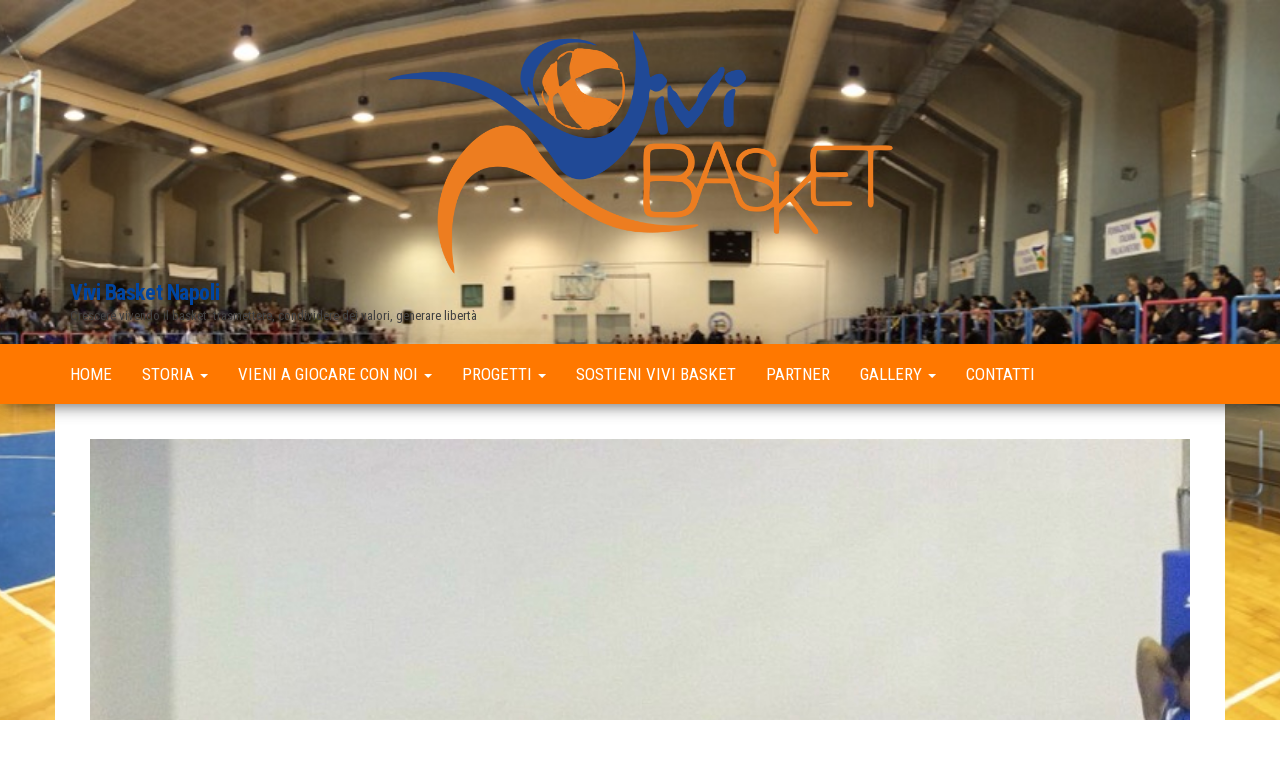

--- FILE ---
content_type: text/html; charset=UTF-8
request_url: https://www.vivibasket.it/mandivivibasket-son-passati-cinque-anni/
body_size: 33983
content:
<!DOCTYPE html>
<html lang="it-IT">
    <head>
        <meta http-equiv="content-type" content="text/html; charset=UTF-8" />
        <meta http-equiv="X-UA-Compatible" content="IE=edge">
        <meta name="viewport" content="width=device-width, initial-scale=1">
        <link rel="pingback" href="https://www.vivibasket.it/xmlrpc.php" />
        <title>#MandiViviBasket: son passati cinque anni&#8230; &#8211; Vivi Basket Napoli</title>
<meta name='robots' content='max-image-preview:large' />
<link rel='dns-prefetch' href='//fonts.googleapis.com' />
<link rel='dns-prefetch' href='//s.w.org' />
<link rel="alternate" type="application/rss+xml" title="Vivi Basket Napoli &raquo; Feed" href="https://www.vivibasket.it/feed/" />
<link rel="alternate" type="application/rss+xml" title="Vivi Basket Napoli &raquo; Feed dei commenti" href="https://www.vivibasket.it/comments/feed/" />
<link rel="alternate" type="application/rss+xml" title="Vivi Basket Napoli &raquo; #MandiViviBasket: son passati cinque anni&#8230; Feed dei commenti" href="https://www.vivibasket.it/mandivivibasket-son-passati-cinque-anni/feed/" />
		<script type="text/javascript">
			window._wpemojiSettings = {"baseUrl":"https:\/\/s.w.org\/images\/core\/emoji\/13.1.0\/72x72\/","ext":".png","svgUrl":"https:\/\/s.w.org\/images\/core\/emoji\/13.1.0\/svg\/","svgExt":".svg","source":{"concatemoji":"https:\/\/www.vivibasket.it\/wp-includes\/js\/wp-emoji-release.min.js?ver=5.8.9"}};
			!function(e,a,t){var n,r,o,i=a.createElement("canvas"),p=i.getContext&&i.getContext("2d");function s(e,t){var a=String.fromCharCode;p.clearRect(0,0,i.width,i.height),p.fillText(a.apply(this,e),0,0);e=i.toDataURL();return p.clearRect(0,0,i.width,i.height),p.fillText(a.apply(this,t),0,0),e===i.toDataURL()}function c(e){var t=a.createElement("script");t.src=e,t.defer=t.type="text/javascript",a.getElementsByTagName("head")[0].appendChild(t)}for(o=Array("flag","emoji"),t.supports={everything:!0,everythingExceptFlag:!0},r=0;r<o.length;r++)t.supports[o[r]]=function(e){if(!p||!p.fillText)return!1;switch(p.textBaseline="top",p.font="600 32px Arial",e){case"flag":return s([127987,65039,8205,9895,65039],[127987,65039,8203,9895,65039])?!1:!s([55356,56826,55356,56819],[55356,56826,8203,55356,56819])&&!s([55356,57332,56128,56423,56128,56418,56128,56421,56128,56430,56128,56423,56128,56447],[55356,57332,8203,56128,56423,8203,56128,56418,8203,56128,56421,8203,56128,56430,8203,56128,56423,8203,56128,56447]);case"emoji":return!s([10084,65039,8205,55357,56613],[10084,65039,8203,55357,56613])}return!1}(o[r]),t.supports.everything=t.supports.everything&&t.supports[o[r]],"flag"!==o[r]&&(t.supports.everythingExceptFlag=t.supports.everythingExceptFlag&&t.supports[o[r]]);t.supports.everythingExceptFlag=t.supports.everythingExceptFlag&&!t.supports.flag,t.DOMReady=!1,t.readyCallback=function(){t.DOMReady=!0},t.supports.everything||(n=function(){t.readyCallback()},a.addEventListener?(a.addEventListener("DOMContentLoaded",n,!1),e.addEventListener("load",n,!1)):(e.attachEvent("onload",n),a.attachEvent("onreadystatechange",function(){"complete"===a.readyState&&t.readyCallback()})),(n=t.source||{}).concatemoji?c(n.concatemoji):n.wpemoji&&n.twemoji&&(c(n.twemoji),c(n.wpemoji)))}(window,document,window._wpemojiSettings);
		</script>
		<style type="text/css">
img.wp-smiley,
img.emoji {
	display: inline !important;
	border: none !important;
	box-shadow: none !important;
	height: 1em !important;
	width: 1em !important;
	margin: 0 .07em !important;
	vertical-align: -0.1em !important;
	background: none !important;
	padding: 0 !important;
}
</style>
	<link rel='stylesheet' id='wp-block-library-css'  href='https://www.vivibasket.it/wp-includes/css/dist/block-library/style.min.css?ver=5.8.9' type='text/css' media='all' />
<link rel='stylesheet' id='contact-form-7-css'  href='https://www.vivibasket.it/wp-content/plugins/contact-form-7/includes/css/styles.css?ver=5.5.6.1' type='text/css' media='all' />
<link rel='stylesheet' id='envo-magazine-fonts-css'  href='https://fonts.googleapis.com/css?family=Roboto+Condensed%3A300%2C400%2C700&#038;subset=latin%2Clatin-ext' type='text/css' media='all' />
<link rel='stylesheet' id='bootstrap-css'  href='https://www.vivibasket.it/wp-content/themes/envo-magazine/css/bootstrap.css?ver=3.3.7' type='text/css' media='all' />
<link rel='stylesheet' id='envo-magazine-stylesheet-css'  href='https://www.vivibasket.it/wp-content/themes/envo-magazine/style.css?ver=1.3.12' type='text/css' media='all' />
<link rel='stylesheet' id='font-awesome-css'  href='https://www.vivibasket.it/wp-content/themes/envo-magazine/css/font-awesome.min.css?ver=4.7.0' type='text/css' media='all' />
<link rel='stylesheet' id='nextgen_widgets_style-css'  href='https://www.vivibasket.it/wp-content/plugins/nextgen-gallery/products/photocrati_nextgen/modules/widget/static/widgets.css?ver=3.17' type='text/css' media='all' />
<link rel='stylesheet' id='nextgen_basic_thumbnails_style-css'  href='https://www.vivibasket.it/wp-content/plugins/nextgen-gallery/products/photocrati_nextgen/modules/nextgen_basic_gallery/static/thumbnails/nextgen_basic_thumbnails.css?ver=3.17' type='text/css' media='all' />
<link rel='stylesheet' id='nextgen_basic_slideshow_style-css'  href='https://www.vivibasket.it/wp-content/plugins/nextgen-gallery/products/photocrati_nextgen/modules/nextgen_basic_gallery/static/slideshow/ngg_basic_slideshow.css?ver=3.17' type='text/css' media='all' />
<script type='text/javascript' src='https://www.vivibasket.it/wp-includes/js/jquery/jquery.min.js?ver=3.6.0' id='jquery-core-js'></script>
<script type='text/javascript' src='https://www.vivibasket.it/wp-includes/js/jquery/jquery-migrate.min.js?ver=3.3.2' id='jquery-migrate-js'></script>
<link rel="https://api.w.org/" href="https://www.vivibasket.it/wp-json/" /><link rel="alternate" type="application/json" href="https://www.vivibasket.it/wp-json/wp/v2/posts/7550" /><link rel="EditURI" type="application/rsd+xml" title="RSD" href="https://www.vivibasket.it/xmlrpc.php?rsd" />
<link rel="wlwmanifest" type="application/wlwmanifest+xml" href="https://www.vivibasket.it/wp-includes/wlwmanifest.xml" /> 
<meta name="generator" content="WordPress 5.8.9" />
<link rel="canonical" href="https://www.vivibasket.it/mandivivibasket-son-passati-cinque-anni/" />
<link rel='shortlink' href='https://www.vivibasket.it/?p=7550' />
<link rel="alternate" type="application/json+oembed" href="https://www.vivibasket.it/wp-json/oembed/1.0/embed?url=https%3A%2F%2Fwww.vivibasket.it%2Fmandivivibasket-son-passati-cinque-anni%2F" />
<link rel="alternate" type="text/xml+oembed" href="https://www.vivibasket.it/wp-json/oembed/1.0/embed?url=https%3A%2F%2Fwww.vivibasket.it%2Fmandivivibasket-son-passati-cinque-anni%2F&#038;format=xml" />
<style type="text/css" id="custom-background-css">
body.custom-background { background-image: url("https://www.vivibasket.it/wp-content/uploads/2018/07/header_palestra.jpeg"); background-position: center center; background-size: cover; background-repeat: no-repeat; background-attachment: fixed; }
</style>
	<link rel="icon" href="https://www.vivibasket.it/wp-content/uploads/2017/05/cropped-img_9588-32x32.jpg" sizes="32x32" />
<link rel="icon" href="https://www.vivibasket.it/wp-content/uploads/2017/05/cropped-img_9588-192x192.jpg" sizes="192x192" />
<link rel="apple-touch-icon" href="https://www.vivibasket.it/wp-content/uploads/2017/05/cropped-img_9588-180x180.jpg" />
<meta name="msapplication-TileImage" content="https://www.vivibasket.it/wp-content/uploads/2017/05/cropped-img_9588-270x270.jpg" />
		<style type="text/css" id="wp-custom-css">
			/*
Arancione #ff7800
Blu #0045a1
*/


/* box ricerca */

.top-search-icon{
margin-right: 100px !important;
}

.top-search-box{
margin-right: 100px !important;
margin-top: 10px !important;
}

#searchsubmit{
background-color: #0045a1 !important;
}

input, textarea {
color: #464a4c;
border: 1px solid #999999;
border-radius: 4px;
}

/* menu a discesa categorie */

#cat{
width: 100% !important;
border-radius: 4px !important;
border: 1px solid #999999 !important;
}

/* font menu */
.menu-item{
font-size: 17px !important;
}

/* bordo menu colore */
.nav > li.active > a::after, .current-page-parent::after{
background-color: #0045a1;
}

.nav > li > a::before{
background-color: #0045a1;
}

/* meta commenti nascosto */
.comments-meta{
display: none !important;
}

/* titolo widget colore */
.widget-title h3::before {
background-color: #ff7800;
}

/* data articoli colore */
.posted-date::before {
background-color: #0045a1 !important;
}

/* icona home nascosta */
.home-icon{
display: none !important;
}

/* logo centrato */
.site-branding-logo{
float: none !important;
text-align: center !important;
}

.site-branding-logo img{
width: 45% !important;
}

/* paginazione colore */
nav.navigation.pagination .current::before {
background-color: #0045a1 !important;
border: 1px solid #0045a1 !important;
}

/* link colore */
a, a:active, a:hover, a:focus{
text-decoration: none;
color: #0045a1;
}

/* categorie colore */
.comments-meta::before, .cat-links a::before {
background-color: #ff7800 !important;
}

/* footer testo default nascosto */
.footer-credits-text{
display: none !important;
}

/* footer custom colore */
#colophon{
background-color: #0045a1 !important;
}

#content-footer-section {
background-color: #0045a1 !important;
}

#content-footer-section a:link {
color: #ff7800 !important;
}



/* margine area pagine */
.page-area{
margin: 20px !important;
}

/* titolo pagine colore */
.single-title, .page-title, .search-head{
color: #0045a1 !important;
margin-bottom: 40px !important;
}

/* header trasaprente */
.site-header{
background-color: transparent !important;
}

/* MENU */

/* icona cerca nascosta */
.top-search-icon{
display: none !important; 
}

/* barra menu colore */
.navbar{
background-color: #ff7800 !important;	
}


/* voci menu colore */
.navbar-default .navbar-nav > li > a {
color: #ffffff !important;
}

.navbar-default .navbar-nav > .open > a, .navbar-default .navbar-nav > .open > a:hover, .navbar-default .navbar-nav > .open > a:focus {
color: #ffffff !important;
}

.navbar-default .navbar-nav > .active > a, .navbar-default .navbar-nav > .active > a:hover, .navbar-default .navbar-nav > .active > a:focus {
color: #ffffff !important;
}

.dropdown-menu > .active > a, .dropdown-menu > .active > a:hover, .dropdown-menu > .active > a:focus {
background-color: #ff7800 !important;
}


/* logo piccolo menu */

/* nascosto con menu grande */
.menu-item-8595{
display: none !important;	
}

/* visibile con menu shrink */
.shrink .menu-item-8595{
display: block !important;
}


/* centratura verticale menu-top shrink */


@media screen and (min-width: 769px) {

/* home */
.shrink .menu-item-8596{
margin-top: 30px !important;
}


/* storia */
.shrink .menu-item-8597 {
margin-top: 30px !important;
}

/* squadre */
.shrink .menu-item-8598{
margin-top: 30px !important;
}


/* progetti */
.shrink .menu-item-8599 {
margin-top: 30px !important;
}
	
/* sostienici */
.shrink .menu-item-8634 {
margin-top: 30px !important;
}

/* partner */
.shrink .menu-item-8638 {
margin-top: 30px !important;
}

/* gallery */
.shrink .menu-item-8646 {
margin-top: 30px !important;
}


/* contatti */
.shrink .menu-item-8652 {
margin-top: 30px !important;
}

/* menu no a capo 	
.nav{
width:900px !important;
}*/
	
}



/* menu mobile */

@media screen and (max-width: 768px) {

/* logo nascosto */	
.nav .menu-item-8595{
display: none !important;	
}

/* colore fondo */
.dropdown-toggle{
background-color: #ff7800 !important; 
}

.navbar-nav a:hover, .navbar-nav a:focus {
color: #ffffff !important;
background-color: #ff7800 !important;
}

.navbar-nav a:hover {
color: #ffffff !important;
background-color: #ff7800 !important;
}

	
/* home, sostienici, partner, contatti colore fondo */
.menu-item-8596 a, .menu-item-859 a, .menu-item-8634 a,  .menu-item-8638 a, .menu-item-8652 a{
display: block !important;
background-color: #ff7800 !important;	
margin-bottom: 10px !important;
}

	
}



		</style>
		    </head>
    <body id="blog" class="post-template-default single single-post postid-7550 single-format-standard custom-background wp-custom-logo">
        <a class="skip-link screen-reader-text" href="#site-content">Vai al contenuto</a>        <div class="site-header container-fluid">
    <div class="container" >
        <div class="row" >
            <div class="site-heading " >
                <div class="site-branding-logo">
                    <a href="https://www.vivibasket.it/" class="custom-logo-link" rel="home"><img width="932" height="462" src="https://www.vivibasket.it/wp-content/uploads/2018/07/logo_vivi_basket.png" class="custom-logo" alt="Vivi Basket Napoli" srcset="https://www.vivibasket.it/wp-content/uploads/2018/07/logo_vivi_basket.png 932w, https://www.vivibasket.it/wp-content/uploads/2018/07/logo_vivi_basket-300x149.png 300w, https://www.vivibasket.it/wp-content/uploads/2018/07/logo_vivi_basket-768x381.png 768w" sizes="(max-width: 932px) 100vw, 932px" /></a>                </div>
                <div class="site-branding-text">
                                            <p class="site-title"><a href="https://www.vivibasket.it/" rel="home">Vivi Basket Napoli</a></p>
                    
                                            <p class="site-description">
                            Crescere vivendo il basket: trasmettere, condividere dei valori, generare libertà                        </p>
                                    </div><!-- .site-branding-text -->
            </div>
            	
        </div>
    </div>
</div>
 
<div class="main-menu">
    <nav id="site-navigation" class="navbar navbar-default">     
        <div class="container">   
            <div class="navbar-header">
                                <button id="main-menu-panel" class="open-panel visible-xs" data-panel="main-menu-panel">
                        <span></span>
                        <span></span>
                        <span></span>
                    </button>
                            </div> 
                        <ul class="nav navbar-nav search-icon navbar-left hidden-xs">
                <li class="home-icon">
                    <a href="https://www.vivibasket.it/" title="Vivi Basket Napoli">
                        <i class="fa fa-home"></i>
                    </a>
                </li>
            </ul>
            <div class="menu-container"><ul id="menu-menu_top_2018" class="nav navbar-nav navbar-left"><li itemscope="itemscope" itemtype="https://www.schema.org/SiteNavigationElement" id="menu-item-8595" class="menu-item menu-item-type-custom menu-item-object-custom menu-item-home menu-item-8595"><a title="LOGO" href="http://www.vivibasket.it">LOGO</a></li>
<li itemscope="itemscope" itemtype="https://www.schema.org/SiteNavigationElement" id="menu-item-8596" class="menu-item menu-item-type-custom menu-item-object-custom menu-item-home menu-item-8596"><a title="HOME" href="http://www.vivibasket.it">HOME</a></li>
<li itemscope="itemscope" itemtype="https://www.schema.org/SiteNavigationElement" id="menu-item-8597" class="menu-item menu-item-type-custom menu-item-object-custom menu-item-has-children menu-item-8597 dropdown"><a title="STORIA" href="#" data-toggle="dropdown" class="dropdown-toggle" aria-haspopup="true">STORIA <span class="caret"></span></a>
<ul role="menu" class=" dropdown-menu" >
	<li itemscope="itemscope" itemtype="https://www.schema.org/SiteNavigationElement" id="menu-item-8701" class="menu-item menu-item-type-post_type menu-item-object-page menu-item-8701"><a title="Società" href="https://www.vivibasket.it/societa/">Società</a></li>
	<li itemscope="itemscope" itemtype="https://www.schema.org/SiteNavigationElement" id="menu-item-10390" class="menu-item menu-item-type-post_type menu-item-object-page menu-item-10390"><a title="Stagione 2020 &#8211; 2021" href="https://www.vivibasket.it/storia/stagione-2020-2021/">Stagione 2020 &#8211; 2021</a></li>
	<li itemscope="itemscope" itemtype="https://www.schema.org/SiteNavigationElement" id="menu-item-9515" class="menu-item menu-item-type-post_type menu-item-object-page menu-item-9515"><a title="Stagione 2018 – 2019" href="https://www.vivibasket.it/stagione-2018-2019/">Stagione 2018 – 2019</a></li>
	<li itemscope="itemscope" itemtype="https://www.schema.org/SiteNavigationElement" id="menu-item-8610" class="menu-item menu-item-type-post_type menu-item-object-page menu-item-8610"><a title="Stagione 2017 – 2018" href="https://www.vivibasket.it/stagione-2017-2018/">Stagione 2017 – 2018</a></li>
	<li itemscope="itemscope" itemtype="https://www.schema.org/SiteNavigationElement" id="menu-item-8602" class="menu-item menu-item-type-post_type menu-item-object-page menu-item-8602"><a title="Stagione 2016 – 2017" href="https://www.vivibasket.it/storia/stagione-2016-2017/">Stagione 2016 – 2017</a></li>
	<li itemscope="itemscope" itemtype="https://www.schema.org/SiteNavigationElement" id="menu-item-10389" class="menu-item menu-item-type-post_type menu-item-object-page menu-item-10389"><a title="Stagione 2019 &#8211; 2020" href="https://www.vivibasket.it/storia/stagione-2019-2020/">Stagione 2019 &#8211; 2020</a></li>
	<li itemscope="itemscope" itemtype="https://www.schema.org/SiteNavigationElement" id="menu-item-8606" class="menu-item menu-item-type-post_type menu-item-object-page menu-item-8606"><a title="Archivio 2005 – 2016" href="https://www.vivibasket.it/archivio-2005-2014/">Archivio 2005 – 2016</a></li>
</ul>
</li>
<li itemscope="itemscope" itemtype="https://www.schema.org/SiteNavigationElement" id="menu-item-8598" class="menu-item menu-item-type-custom menu-item-object-custom menu-item-has-children menu-item-8598 dropdown"><a title="VIENI A GIOCARE CON NOI" href="#" data-toggle="dropdown" class="dropdown-toggle" aria-haspopup="true">VIENI A GIOCARE CON NOI <span class="caret"></span></a>
<ul role="menu" class=" dropdown-menu" >
	<li itemscope="itemscope" itemtype="https://www.schema.org/SiteNavigationElement" id="menu-item-8618" class="menu-item menu-item-type-post_type menu-item-object-page menu-item-8618"><a title="Minibasket" href="https://www.vivibasket.it/minibasket/">Minibasket</a></li>
	<li itemscope="itemscope" itemtype="https://www.schema.org/SiteNavigationElement" id="menu-item-10519" class="menu-item menu-item-type-post_type menu-item-object-page menu-item-10519"><a href="https://www.vivibasket.it/https-www-vivibasket-it-jamme-basket-inclusivo/" title="Jamme Basket Inclusivo"><i class="fa https://www.vivibasket.it/jamme-basket-inclusivo/" aria-hidden="true"></i>&nbsp;Jamme Basket Inclusivo</a></li>
</ul>
</li>
<li itemscope="itemscope" itemtype="https://www.schema.org/SiteNavigationElement" id="menu-item-8599" class="menu-item menu-item-type-custom menu-item-object-custom menu-item-has-children menu-item-8599 dropdown"><a title="PROGETTI" href="#" data-toggle="dropdown" class="dropdown-toggle" aria-haspopup="true">PROGETTI <span class="caret"></span></a>
<ul role="menu" class=" dropdown-menu" >
	<li itemscope="itemscope" itemtype="https://www.schema.org/SiteNavigationElement" id="menu-item-8619" class="menu-item menu-item-type-post_type menu-item-object-page menu-item-8619"><a title="Progetto Vivi Basket dal 2005 al 2020" href="https://www.vivibasket.it/progetto-vivi-basket-2/">Progetto Vivi Basket dal 2005 al 2020</a></li>
	<li itemscope="itemscope" itemtype="https://www.schema.org/SiteNavigationElement" id="menu-item-8628" class="menu-item menu-item-type-post_type menu-item-object-page menu-item-8628"><a title="Jamme" href="https://www.vivibasket.it/jamme/">Jamme</a></li>
	<li itemscope="itemscope" itemtype="https://www.schema.org/SiteNavigationElement" id="menu-item-8620" class="menu-item menu-item-type-post_type menu-item-object-page menu-item-8620"><a title="Progetto Vivi Sport" href="https://www.vivibasket.it/vivi-sport/">Progetto Vivi Sport</a></li>
	<li itemscope="itemscope" itemtype="https://www.schema.org/SiteNavigationElement" id="menu-item-9523" class="menu-item menu-item-type-post_type menu-item-object-post menu-item-9523"><a title="Il Modulo di Iscrizione a Vivi Basket" href="https://www.vivibasket.it/9521-2/">Il Modulo di Iscrizione a Vivi Basket</a></li>
	<li itemscope="itemscope" itemtype="https://www.schema.org/SiteNavigationElement" id="menu-item-8624" class="menu-item menu-item-type-post_type menu-item-object-page menu-item-8624"><a title="Campagna Crowdfunding (conclusa)" href="https://www.vivibasket.it/campagna-crowdfunding/">Campagna Crowdfunding (conclusa)</a></li>
</ul>
</li>
<li itemscope="itemscope" itemtype="https://www.schema.org/SiteNavigationElement" id="menu-item-8634" class="menu-item menu-item-type-post_type menu-item-object-page menu-item-8634"><a title="SOSTIENI VIVI BASKET" href="https://www.vivibasket.it/sostienici/">SOSTIENI VIVI BASKET</a></li>
<li itemscope="itemscope" itemtype="https://www.schema.org/SiteNavigationElement" id="menu-item-8638" class="menu-item menu-item-type-post_type menu-item-object-page menu-item-8638"><a title="PARTNER" href="https://www.vivibasket.it/partner/">PARTNER</a></li>
<li itemscope="itemscope" itemtype="https://www.schema.org/SiteNavigationElement" id="menu-item-8646" class="menu-item menu-item-type-custom menu-item-object-custom menu-item-has-children menu-item-8646 dropdown"><a title="GALLERY" href="#" data-toggle="dropdown" class="dropdown-toggle" aria-haspopup="true">GALLERY <span class="caret"></span></a>
<ul role="menu" class=" dropdown-menu" >
	<li itemscope="itemscope" itemtype="https://www.schema.org/SiteNavigationElement" id="menu-item-8647" class="menu-item menu-item-type-post_type menu-item-object-page menu-item-8647"><a title="Foto" href="https://www.vivibasket.it/galleria-fotografica/">Foto</a></li>
	<li itemscope="itemscope" itemtype="https://www.schema.org/SiteNavigationElement" id="menu-item-8644" class="menu-item menu-item-type-post_type menu-item-object-page menu-item-8644"><a title="Video" href="https://www.vivibasket.it/video/">Video</a></li>
</ul>
</li>
<li itemscope="itemscope" itemtype="https://www.schema.org/SiteNavigationElement" id="menu-item-8652" class="menu-item menu-item-type-post_type menu-item-object-page menu-item-8652"><a title="CONTATTI" href="https://www.vivibasket.it/contatti/">CONTATTI</a></li>
</ul></div>            <ul class="nav navbar-nav search-icon navbar-right hidden-xs">
                <li class="top-search-icon">
                    <a href="#">
                        <i class="fa fa-search"></i>
                    </a>
                </li>
                <div class="top-search-box">
                    <form role="search" method="get" id="searchform" class="searchform" action="https://www.vivibasket.it/">
				<div>
					<label class="screen-reader-text" for="s">Ricerca per:</label>
					<input type="text" value="" name="s" id="s" />
					<input type="submit" id="searchsubmit" value="Cerca" />
				</div>
			</form>                </div>
            </ul>
        </div>
            </nav> 
</div>

<div id="site-content" class="container main-container" role="main">
	<div class="page-area">
		
<!-- start content container -->
<!-- start content container -->
<div class="row">      
	<article class="col-md-12">
		                         
				<div class="post-7550 post type-post status-publish format-standard has-post-thumbnail hentry category-mandivivibasket category-immagini-udine">
								<div class="news-thumb ">
				<img src="https://www.vivibasket.it/wp-content/uploads/2017/06/img_0316.jpg" title="#MandiViviBasket: son passati cinque anni&#8230;" alt="#MandiViviBasket: son passati cinque anni&#8230;" />
			</div><!-- .news-thumb -->	
							<h1 class="single-title">#MandiViviBasket: son passati cinque anni&#8230;</h1>						<span class="posted-date">
		06/02/2017	</span>
	<span class="comments-meta">
						<a href="https://www.vivibasket.it/mandivivibasket-son-passati-cinque-anni/#comments" rel="nofollow" title="Commenti su#MandiViviBasket: son passati cinque anni&#8230;">
					0				</a>
					<i class="fa fa-comments-o"></i>
	</span>
								<span class="author-meta">
			<span class="author-meta-by">Di</span>
			<a href="https://www.vivibasket.it/author/dilorenzo/">
				dilorenzo			</a>
		</span>
						<div class="single-content"> 
						<div class="single-entry-summary">
							 
							<p>Ritrovare questa foto del febbraio 2012, con tanti protagonisti di questi giorni!</p>
<p><a href="https://www.vivibasket.it/wp-content/uploads/2017/06/img_0316.jpg"><img loading="lazy" src="https://www.vivibasket.it/wp-content/uploads/2017/06/img_0316.jpg" alt="" width="893" height="640" class="alignnone size-full wp-image-7549" srcset="https://www.vivibasket.it/wp-content/uploads/2017/06/img_0316.jpg 893w, https://www.vivibasket.it/wp-content/uploads/2017/06/img_0316-300x215.jpg 300w" sizes="(max-width: 893px) 100vw, 893px" /></a></p>
 
							 
						</div><!-- .single-entry-summary -->
												<div class="entry-footer"><div class="cat-links"><span class="space-right">Categoria</span><a href="https://www.vivibasket.it/category/mandivivibasket/">#MandiViviBasket</a> <a href="https://www.vivibasket.it/category/u18-finale-nazionale-2017/immagini-udine/">Immagini Udine</a></div></div>                        <div class="entry-footer"></div>					</div>
							<div class="prev-next-links">
					<div class="arrowLeft">
				<a href="https://www.vivibasket.it/mandivivibasket-generazione-di-playmaker/" rel="prev"><i class="fa fa-angle-double-left fa-2x" aria-hidden="true"></i></a>				<div class="prev-next-links-thumb">
					<a href="https://www.vivibasket.it/mandivivibasket-generazione-di-playmaker/" rel="prev"><img width="90" height="120" src="https://www.vivibasket.it/wp-content/uploads/2017/06/img_0313.jpg" class="attachment-envo-magazine-thumbnail size-envo-magazine-thumbnail wp-post-image" alt="" loading="lazy" srcset="https://www.vivibasket.it/wp-content/uploads/2017/06/img_0313.jpg 720w, https://www.vivibasket.it/wp-content/uploads/2017/06/img_0313-225x300.jpg 225w" sizes="(max-width: 90px) 100vw, 90px" /></a>				</div>
				<div class="prev-next-links-title">
					<a href="https://www.vivibasket.it/mandivivibasket-generazione-di-playmaker/" rel="prev">#MandiViviBasket: Generazione di Playmaker</a>				</div>	
			</div>
			
			<div class="arrowRight">
				<a href="https://www.vivibasket.it/mandivivibasket-ale-mansi-il-cucciolo-della-squadra/" rel="next"><i class="fa fa-angle-double-right fa-2x" aria-hidden="true"></i></a>				<div class="prev-next-links-thumb">
					<a href="https://www.vivibasket.it/mandivivibasket-ale-mansi-il-cucciolo-della-squadra/" rel="next"><img width="160" height="109" src="https://www.vivibasket.it/wp-content/uploads/2017/05/MansiAlessandro-e1496055193742.jpg" class="attachment-envo-magazine-thumbnail size-envo-magazine-thumbnail wp-post-image" alt="" loading="lazy" /></a>				</div>
				<div class="prev-next-links-title">
					<a href="https://www.vivibasket.it/mandivivibasket-ale-mansi-il-cucciolo-della-squadra/" rel="next">#MandiViviBasket: Ale Mansi, il cucciolo della squadra</a>				</div>	
			</div>
		
				</div>
													<div class="single-footer">
								<div id="comments" class="comments-template">
			<div id="respond" class="comment-respond">
		<h3 id="reply-title" class="comment-reply-title">Lascia un commento <small><a rel="nofollow" id="cancel-comment-reply-link" href="/mandivivibasket-son-passati-cinque-anni/#respond" style="display:none;">Annulla risposta</a></small></h3><form action="https://www.vivibasket.it/wp-comments-post.php" method="post" id="commentform" class="comment-form"><p class="comment-notes"><span id="email-notes">Il tuo indirizzo email non sarà pubblicato.</span> I campi obbligatori sono contrassegnati <span class="required">*</span></p><p class="comment-form-comment"><label for="comment">Commento</label> <textarea id="comment" name="comment" cols="45" rows="8" maxlength="65525" required="required"></textarea></p><p class="comment-form-author"><label for="author">Nome <span class="required">*</span></label> <input id="author" name="author" type="text" value="" size="30" maxlength="245" required='required' /></p>
<p class="comment-form-email"><label for="email">Email <span class="required">*</span></label> <input id="email" name="email" type="text" value="" size="30" maxlength="100" aria-describedby="email-notes" required='required' /></p>
<p class="comment-form-url"><label for="url">Sito web</label> <input id="url" name="url" type="text" value="" size="30" maxlength="200" /></p>
<p class="form-submit"><input name="submit" type="submit" id="submit" class="submit" value="Invia commento" /> <input type='hidden' name='comment_post_ID' value='7550' id='comment_post_ID' />
<input type='hidden' name='comment_parent' id='comment_parent' value='0' />
</p></form>	</div><!-- #respond -->
		</div>
 
						</div>
									</div>        
			        
		    
	</article> 
	</div>
<!-- end content container -->
<!-- end content container -->

</div><!-- end main-container -->
</div><!-- end page-area -->
  				
	<div id="content-footer-section" class="container-fluid clearfix">
		<div class="container">
			<div id="block-3" class="widget widget_block col-md-3">
<h2>Partner</h2>
</div><div id="block-4" class="widget widget_block widget_media_image col-md-3">
<div class="wp-block-image"><figure class="aligncenter"><a href="https://www.vivibasket.it/wp-content/uploads/2021/10/Logo-Orsa-maggiore-Marchio-registrato.jpg"><img loading="lazy" width="150" height="150" src="https://www.vivibasket.it/wp-content/uploads/2021/10/Logo-Orsa-maggiore-Marchio-registrato-150x150.jpg" alt="" class="wp-image-10303"/></a></figure></div>
</div><div id="block-9" class="widget widget_block widget_media_image col-md-3">
<div class="wp-block-image"><figure class="aligncenter size-full is-resized"><a href="https://www.vivibasket.it/wp-content/uploads/2021/09/image-1.jpg"><img loading="lazy" src="https://www.vivibasket.it/wp-content/uploads/2021/09/image-1.jpg" alt="" class="wp-image-10272" width="-32" height="-13" srcset="https://www.vivibasket.it/wp-content/uploads/2021/09/image-1.jpg 536w, https://www.vivibasket.it/wp-content/uploads/2021/09/image-1-300x123.jpg 300w" sizes="(max-width: 536px) 100vw, 536px" /></a></figure></div>
</div><div id="text-22" class="widget widget_text col-md-3"><div class="widget-title"><h3>Contatti</h3></div>			<div class="textwidget"><h3 style="color: #ffffff;">ViviBasket</h3>
<p><a style="color: #ff7800;" href="mailto:info@vivibasket.it">info@vivibasket.it</a></p>
<h3 style="color: #ffffff;">Direttore Tecnico</h3>
<h4 style="color: #ffffff;">Roberto di Lorenzo</h4>
<p><a style="color: #ff7800;" href="mailto:051180@spes.fip.it">pulicanoroberto@gmail.com</a></p>
<h3 style="color: #ffffff;">Segreteria Vivi Basket</h3>
<p><a style="color: #ff7800;" href="mailto:051180@spes.fip.it">051180@spes.fip.it</a></p>
<p><strong>Segreteria CB Napoli</strong><br />
<a href="mailto:034823@spes.fip.it">034823@spes.fip.it</a></p>
<h3 style="color: #ffffff;"></h3>
</div>
		</div><div id="text-20" class="widget widget_text col-md-3"><div class="widget-title"><h3>Sostienici</h3></div>			<div class="textwidget"><p><strong>Vivi Basket ha bisogno di te! Aiutaci a progettare un futuro migliore.</strong></p>
<h2 style="text-align: center;"><a style="color: #ff7800; text-align: center;" href="sostienici">SOSTIENICI</a></h2>
<p>&nbsp;</p>
<p align="center"><img src="https://www.vivibasket.it/wp-content/uploads/2018/07/logo_vivi_basket_small_bianco.png" /></p>
<p>&nbsp;</p>
</div>
		</div><div id="custom_html-6" class="widget_text widget widget_custom_html col-md-3"><div class="widget-title"><h3>Social</h3></div><div class="textwidget custom-html-widget"><p align="center">Seguici sui social!
<br><br>

<a target="_blank" href="https://www.facebook.com/vivibasket" rel="noopener"><i class="fa fa-facebook-official fa-3x" aria-hidden="true" style="color: #ffffff;"></i></a>
&nbsp;&nbsp;
<a target="_blank" href="https://www.instagram.com/vivibasketnapoli/" rel="noopener"><i class="fa fa-instagram fa-3x" aria-hidden="true" style="color:#ffffff"></i></a>
&nbsp;&nbsp;
<a target="_blank" href="https://twitter.com/vivibasket" rel="noopener"><i class="fa fa-twitter fa-3x" aria-hidden="true" style="color:#ffffff"></i></a>
&nbsp;&nbsp;
<a target="_blank" href="https://www.youtube.com/channel/UC8vuinFRuoDsYqhUNU7uA7A" rel="noopener"><i class="fa fa-youtube fa-3x" aria-hidden="true" style="color:#ffffff"></i></a>

</p></div></div>		</div>	
	</div>		
 
<footer id="colophon" class="footer-credits container-fluid">
	<div class="container">
				<div class="footer-credits-text text-center">
			Proudly powered by <a href="https://wordpress.org/">WordPress</a>			<span class="sep"> | </span>
			Tema: <a href="https://envothemes.com/">Envo Magazine</a>		</div> 
		 
	</div>	
</footer>
 
<script type='text/javascript' src='https://www.vivibasket.it/wp-includes/js/dist/vendor/regenerator-runtime.min.js?ver=0.13.7' id='regenerator-runtime-js'></script>
<script type='text/javascript' src='https://www.vivibasket.it/wp-includes/js/dist/vendor/wp-polyfill.min.js?ver=3.15.0' id='wp-polyfill-js'></script>
<script type='text/javascript' id='contact-form-7-js-extra'>
/* <![CDATA[ */
var wpcf7 = {"api":{"root":"https:\/\/www.vivibasket.it\/wp-json\/","namespace":"contact-form-7\/v1"},"cached":"1"};
/* ]]> */
</script>
<script type='text/javascript' src='https://www.vivibasket.it/wp-content/plugins/contact-form-7/includes/js/index.js?ver=5.5.6.1' id='contact-form-7-js'></script>
<script type='text/javascript' src='https://www.vivibasket.it/wp-content/themes/envo-magazine/js/bootstrap.min.js?ver=3.3.7' id='bootstrap-js'></script>
<script type='text/javascript' src='https://www.vivibasket.it/wp-content/themes/envo-magazine/js/customscript.js?ver=1.3.12' id='envo-magazine-theme-js-js'></script>
<script type='text/javascript' src='https://www.vivibasket.it/wp-includes/js/wp-embed.min.js?ver=5.8.9' id='wp-embed-js'></script>
</body>
</html>
